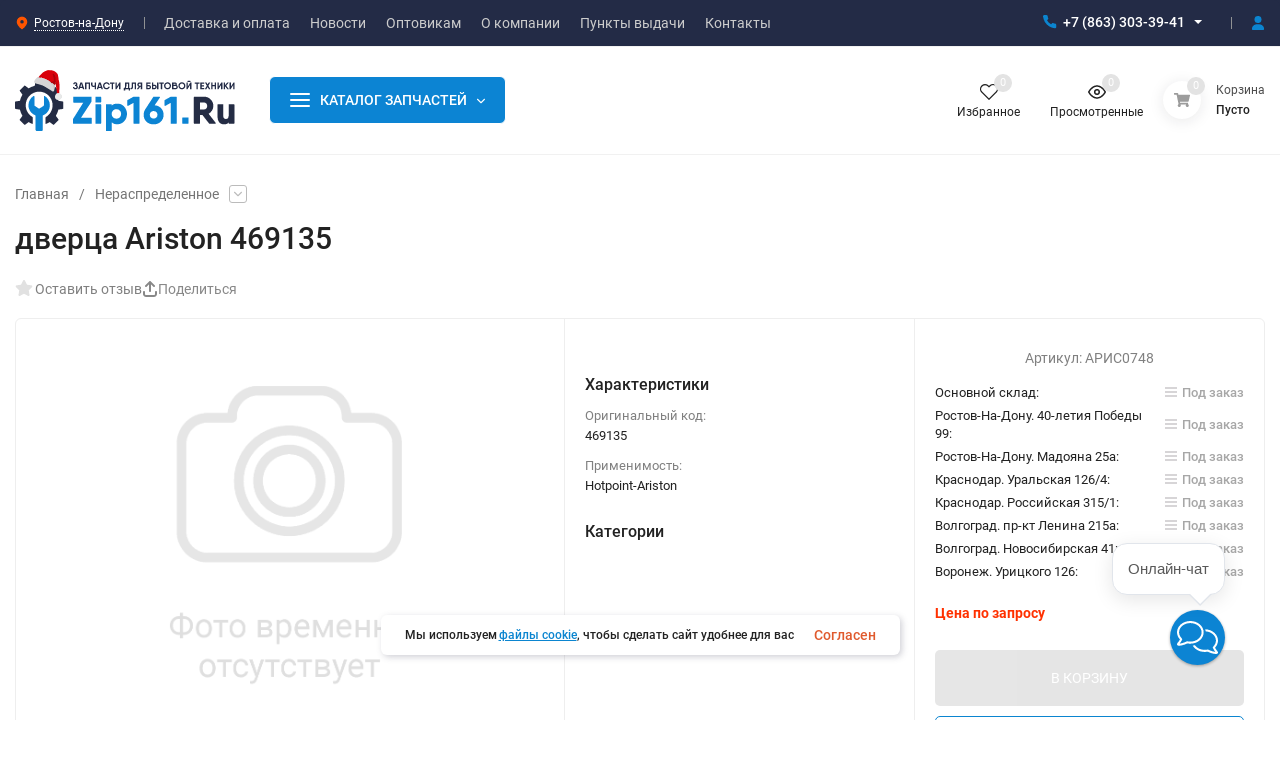

--- FILE ---
content_type: image/svg+xml
request_url: https://zip161.ru/wa-data/public/shop/skcatimage/668/icon_Bytovaya_himiya.svg
body_size: 2644
content:
<?xml version="1.0" encoding="UTF-8"?>
<!DOCTYPE svg PUBLIC "-//W3C//DTD SVG 1.1//EN" "http://www.w3.org/Graphics/SVG/1.1/DTD/svg11.dtd">
<!-- Creator: CorelDRAW 2020 (64-Bit) -->
<svg xmlns="http://www.w3.org/2000/svg" xml:space="preserve" width="50px" height="50px" version="1.1" style="shape-rendering:geometricPrecision; text-rendering:geometricPrecision; image-rendering:optimizeQuality; fill-rule:evenodd; clip-rule:evenodd"
viewBox="0 0 50 50"
 xmlns:xlink="http://www.w3.org/1999/xlink"
 xmlns:xodm="http://www.corel.com/coreldraw/odm/2003">
 <defs>
  <style type="text/css">
   <![CDATA[
    .fil0 {fill:#99A1AD}
   ]]>
  </style>
 </defs>
 <g id="Слой_x0020_1">
  <metadata id="CorelCorpID_0Corel-Layer"/>
  <g>
   <path class="fil0" d="M11.04 49.91c-5.81,-8.07 -5.82,-18.58 -0.11,-31.04l8.97 0c0.89,3.3 0.9,6.45 -1.07,8.64 8.47,1.88 13.67,17.94 5.07,22.38l-12.86 0.02zm-1.88 -13.86c0.01,4.21 1.08,8.01 3.2,11.37l10.87 -0.02c1.29,-0.84 2.05,-2.14 2.38,-3.63 0.28,-1.25 0.27,-2.66 0.02,-4.1 -0.25,-1.49 -0.76,-2.99 -1.46,-4.35 -1.37,-2.64 -3.43,-4.77 -5.75,-5.35 -0.45,-0.07 -0.89,-0.27 -1.26,-0.61 -1.03,-0.92 -1.11,-2.5 -0.19,-3.52 0.6,-0.66 0.9,-1.51 0.99,-2.45 0.05,-0.63 0.02,-1.3 -0.08,-2.02l-5.33 0c-2.28,5.34 -3.41,10.25 -3.39,14.68z"/>
  </g>
  <g>
   <path class="fil0" d="M13.38 23.86l0 8.94c-1.59,-0.3 -2.26,0.24 -2.23,1.38 -0.27,4.2 0.51,8.03 2.47,11.45l7.91 0c3.34,-2.71 2.41,-7.27 -1.56,-12.68 -1.6,-0.68 -2.23,0.22 -2.01,2.46 1.15,1.98 1.69,4.04 1.73,6.15 -0.26,0.89 -0.91,1 -1.88,0.33 -0.66,-2.01 -1.54,-4 -2.56,-5.96l0 -12.08c-0.32,-0.4 -0.64,-0.5 -0.95,-0.5 -0.31,0 -0.62,0.11 -0.92,0.51z"/>
   <path id="1" class="fil0" d="M13.38 23.86l0 8.94c0,0 0,0 0,0 -0.32,-0.06 -0.61,-0.08 -0.86,-0.08 -0.39,0.01 -0.7,0.11 -0.92,0.27 -0.22,0.17 -0.36,0.42 -0.42,0.73 -0.02,0.14 -0.03,0.3 -0.03,0.46 -0.14,2.1 -0.01,4.11 0.4,6.02 0.41,1.91 1.09,3.72 2.07,5.43l7.9 0c1.63,-1.32 2.25,-3.08 1.99,-5.16 -0.27,-2.19 -1.51,-4.74 -3.54,-7.52l0 0c-0.41,-0.17 -0.75,-0.24 -1.04,-0.22 -0.19,0.02 -0.35,0.09 -0.49,0.19 -0.13,0.11 -0.24,0.26 -0.32,0.46 -0.2,0.45 -0.24,1.13 -0.16,2.03l0 0c0.57,0.99 1,2 1.28,3.03 0.29,1.02 0.43,2.07 0.45,3.12 -0.05,0.17 -0.11,0.31 -0.19,0.42 -0.1,0.16 -0.24,0.26 -0.4,0.31 -0.04,0.01 -0.07,0.02 -0.11,0.03 0.33,-0.05 0.56,-0.3 0.7,-0.76 -0.04,-2.11 -0.58,-4.17 -1.73,-6.15 -0.22,-2.24 0.41,-3.14 2.01,-2.46 3.97,5.41 4.9,9.97 1.56,12.68l-7.91 0c-1.96,-3.42 -2.74,-7.25 -2.47,-11.45 -0.03,-1.14 0.64,-1.68 2.23,-1.38l0 -8.94c0.3,-0.4 0.61,-0.51 0.92,-0.51 0.31,0 0.63,0.1 0.95,0.5l0 12.08c1.02,1.96 1.9,3.95 2.56,5.96 0.33,0.23 0.63,0.37 0.88,0.41 -0.04,0 -0.09,-0.02 -0.14,-0.03 -0.22,-0.06 -0.47,-0.19 -0.74,-0.37l0 -0.01c-0.33,-1 -0.72,-2.01 -1.14,-3 -0.43,-0.99 -0.91,-1.98 -1.42,-2.96l0 -12.08c-0.16,-0.2 -0.32,-0.33 -0.48,-0.4 -0.16,-0.07 -0.31,-0.1 -0.47,-0.1 -0.15,0 -0.31,0.03 -0.46,0.11 -0.16,0.07 -0.31,0.2 -0.46,0.4zm5.6 18.46c0,0 -0.01,0 -0.01,0 0,0 0.01,0 0.01,0zm-0.23 -0.01c-0.01,0 -0.01,0 -0.01,0 0,0 0,0 0.01,0zm-0.03 0c-0.01,0 -0.02,0 -0.02,-0.01 0,0.01 0.01,0.01 0.02,0.01z"/>
  </g>
  <g>
   <path class="fil0" d="M18.31 15.83l0 -2.83 6.25 -4.77 0 -5.27 -11.68 0c-2.56,1.16 -4.41,2.94 -5.45,5.45 1.51,1.3 3.17,2.43 5.09,3.27l0 4.15 5.79 0z"/>
   <path id="1" class="fil0" d="M18.31 15.83l0 -2.83 0 0 0 0 6.25 -4.77 0 -5.26 -11.68 0c-1.28,0.57 -2.38,1.31 -3.29,2.21 -0.91,0.9 -1.64,1.98 -2.16,3.23 0.75,0.65 1.55,1.26 2.39,1.81 0.85,0.55 1.75,1.04 2.7,1.45 0,0 0.01,0.01 0.01,0.01l0 4.15 5.78 0zm0 0l0 -2.83 6.25 -4.77 0 -5.27 -11.68 0c-2.56,1.16 -4.41,2.94 -5.45,5.45 1.51,1.3 3.17,2.43 5.09,3.27l0 4.15 5.79 0z"/>
  </g>
  <g>
   <path class="fil0" d="M25.32 2.96l2.76 0c0.22,0 0.4,0.18 0.4,0.4l0 4.47c0,0.22 -0.18,0.4 -0.4,0.4l-2.76 0c-0.23,0 -0.4,-0.18 -0.4,-0.4l0 -4.47c0,-0.22 0.17,-0.4 0.4,-0.4z"/>
   <path id="1" class="fil0" d="M25.32 2.96l2.76 0c0.22,0 0.4,0.18 0.4,0.4l0 4.47c0,0.22 -0.18,0.4 -0.4,0.4l-2.76 0c-0.23,0 -0.4,-0.18 -0.4,-0.4l0 -4.47c0,-0.22 0.17,-0.4 0.4,-0.4zm2.76 0.01l-2.76 0c-0.11,0 -0.21,0.04 -0.29,0.11 -0.07,0.07 -0.11,0.18 -0.11,0.28l0 4.47c0,0.11 0.04,0.21 0.11,0.28 0.08,0.07 0.18,0.12 0.29,0.12l2.76 0c0.11,0 0.21,-0.05 0.28,-0.12 0.07,-0.07 0.12,-0.17 0.12,-0.28l0 -4.47c0,-0.1 -0.05,-0.21 -0.12,-0.28 -0.07,-0.07 -0.17,-0.11 -0.28,-0.11z"/>
  </g>
  <g>
   <path class="fil0" d="M20.39 12.82l3.37 -2.54c0.14,5.25 1.85,7.92 4.03,9.83 -3.52,-1.38 -6.23,-3.56 -7.4,-7.29z"/>
   <path id="1" class="fil0" d="M20.39 12.82l3.37 -2.54c0.14,5.25 1.85,7.92 4.03,9.83 -3.52,-1.38 -6.23,-3.56 -7.4,-7.29zm3.37 -2.54l-3.37 2.54c0.58,1.86 1.56,3.34 2.82,4.52 1.26,1.18 2.82,2.07 4.57,2.76 -1.09,-0.95 -2.05,-2.09 -2.77,-3.65 -0.72,-1.57 -1.18,-3.55 -1.25,-6.17z"/>
  </g>
  <g>
   <path class="fil0" d="M32.87 4.07c0.85,0 1.53,0.69 1.53,1.53 0,0.84 -0.68,1.52 -1.53,1.52 -0.84,0 -1.52,-0.68 -1.52,-1.52 0,-0.84 0.68,-1.53 1.52,-1.53z"/>
   <path id="1" class="fil0" d="M32.87 4.07c0.85,0 1.53,0.69 1.53,1.53 0,0.84 -0.68,1.52 -1.53,1.52 -0.84,0 -1.52,-0.68 -1.52,-1.52 0,-0.84 0.68,-1.53 1.52,-1.53zm1.08 0.45c-0.27,-0.27 -0.66,-0.45 -1.08,-0.45 -0.41,0 -0.8,0.18 -1.07,0.45 -0.28,0.27 -0.45,0.66 -0.45,1.08 0,0.42 0.17,0.8 0.45,1.07 0.27,0.28 0.66,0.45 1.07,0.45 0.42,0 0.81,-0.17 1.08,-0.45 0.28,-0.27 0.45,-0.65 0.45,-1.07 0,-0.42 -0.17,-0.81 -0.45,-1.08z"/>
  </g>
  <g>
   <path class="fil0" d="M37.3 1.86c0.84,0 1.53,0.68 1.53,1.52 0,0.84 -0.69,1.53 -1.53,1.53 -0.84,0 -1.52,-0.69 -1.52,-1.53 0,-0.84 0.68,-1.52 1.52,-1.52z"/>
   <path id="1" class="fil0" d="M37.3 1.86c0.84,0 1.53,0.68 1.53,1.52 0,0.84 -0.69,1.53 -1.53,1.53 -0.84,0 -1.52,-0.69 -1.52,-1.53 0,-0.84 0.68,-1.52 1.52,-1.52zm1.08 0.45c-0.28,-0.28 -0.66,-0.45 -1.08,-0.45 -0.42,0 -0.8,0.17 -1.07,0.45 -0.28,0.27 -0.45,0.65 -0.45,1.07 0,0.42 0.17,0.8 0.45,1.08 0.27,0.27 0.65,0.45 1.07,0.45 0.42,0 0.8,-0.18 1.08,-0.45 0.27,-0.28 0.45,-0.66 0.45,-1.08 0,-0.42 -0.18,-0.8 -0.45,-1.07z"/>
  </g>
  <g>
   <path class="fil0" d="M37.3 6.31c0.84,0 1.53,0.68 1.53,1.52 0,0.84 -0.69,1.52 -1.53,1.52 -0.84,0 -1.52,-0.68 -1.52,-1.52 0,-0.84 0.68,-1.52 1.52,-1.52z"/>
   <path id="1" class="fil0" d="M37.3 6.31c0.84,0 1.53,0.68 1.53,1.52 0,0.84 -0.69,1.52 -1.53,1.52 -0.84,0 -1.52,-0.68 -1.52,-1.52 0,-0.84 0.68,-1.52 1.52,-1.52zm1.08 0.44c-0.28,-0.27 -0.66,-0.44 -1.08,-0.44 -0.42,0 -0.8,0.17 -1.07,0.44 -0.28,0.28 -0.45,0.66 -0.45,1.08 0,0.42 0.17,0.8 0.45,1.08 0.27,0.27 0.65,0.44 1.07,0.44 0.42,0 0.8,-0.17 1.08,-0.44 0.27,-0.28 0.45,-0.66 0.45,-1.08 0,-0.42 -0.18,-0.8 -0.45,-1.08z"/>
  </g>
  <g>
   <path class="fil0" d="M41.84 4.07c0.84,0 1.52,0.69 1.52,1.53 0,0.84 -0.68,1.52 -1.52,1.52 -0.85,0 -1.53,-0.68 -1.53,-1.52 0,-0.84 0.68,-1.53 1.53,-1.53z"/>
   <path id="1" class="fil0" d="M41.84 4.07c0.84,0 1.52,0.69 1.52,1.53 0,0.84 -0.68,1.52 -1.52,1.52 -0.85,0 -1.53,-0.68 -1.53,-1.52 0,-0.84 0.68,-1.53 1.53,-1.53zm1.07 0.45c-0.27,-0.27 -0.65,-0.45 -1.07,-0.45 -0.42,0 -0.8,0.18 -1.08,0.45 -0.27,0.27 -0.45,0.66 -0.45,1.08 0,0.42 0.18,0.8 0.45,1.07 0.28,0.28 0.66,0.45 1.08,0.45 0.42,0 0.8,-0.17 1.07,-0.45 0.28,-0.27 0.45,-0.65 0.45,-1.07 0,-0.42 -0.17,-0.81 -0.45,-1.08z"/>
  </g>
  <g>
   <path class="fil0" d="M41.84 0.18c0.84,0 1.52,0.68 1.52,1.52 0,0.84 -0.68,1.52 -1.52,1.52 -0.85,0 -1.53,-0.68 -1.53,-1.52 0,-0.84 0.68,-1.52 1.53,-1.52z"/>
   <path id="1" class="fil0" d="M41.84 0.18c0.84,0 1.52,0.68 1.52,1.52 0,0.84 -0.68,1.52 -1.52,1.52 -0.85,0 -1.53,-0.68 -1.53,-1.52 0,-0.84 0.68,-1.52 1.53,-1.52zm1.07 0.44c-0.27,-0.27 -0.65,-0.44 -1.07,-0.44 -0.42,0 -0.8,0.17 -1.08,0.44 -0.27,0.28 -0.45,0.66 -0.45,1.08 0,0.42 0.18,0.8 0.45,1.08 0.28,0.27 0.66,0.44 1.08,0.44 0.42,0 0.8,-0.17 1.07,-0.44 0.28,-0.28 0.45,-0.66 0.45,-1.08 0,-0.42 -0.17,-0.8 -0.45,-1.08z"/>
  </g>
  <g>
   <path class="fil0" d="M41.84 4.07c0.84,0 1.52,0.69 1.52,1.53 0,0.84 -0.68,1.52 -1.52,1.52 -0.85,0 -1.53,-0.68 -1.53,-1.52 0,-0.84 0.68,-1.53 1.53,-1.53z"/>
   <path id="1" class="fil0" d="M41.84 4.07c0.84,0 1.52,0.69 1.52,1.53 0,0.84 -0.68,1.52 -1.52,1.52 -0.85,0 -1.53,-0.68 -1.53,-1.52 0,-0.84 0.68,-1.53 1.53,-1.53zm1.07 0.45c-0.27,-0.27 -0.65,-0.45 -1.07,-0.45 -0.42,0 -0.8,0.18 -1.08,0.45 -0.27,0.27 -0.45,0.66 -0.45,1.08 0,0.42 0.18,0.8 0.45,1.07 0.28,0.28 0.66,0.45 1.08,0.45 0.42,0 0.8,-0.17 1.07,-0.45 0.28,-0.27 0.45,-0.65 0.45,-1.07 0,-0.42 -0.17,-0.81 -0.45,-1.08z"/>
  </g>
  <g>
   <path class="fil0" d="M41.84 8.29c0.84,0 1.52,0.69 1.52,1.53 0,0.84 -0.68,1.52 -1.52,1.52 -0.85,0 -1.53,-0.68 -1.53,-1.52 0,-0.84 0.68,-1.53 1.53,-1.53z"/>
   <path id="1" class="fil0" d="M41.84 8.29c0.84,0 1.52,0.69 1.52,1.53 0,0.84 -0.68,1.52 -1.52,1.52 -0.85,0 -1.53,-0.68 -1.53,-1.52 0,-0.84 0.68,-1.53 1.53,-1.53zm1.07 0.45c-0.27,-0.27 -0.65,-0.45 -1.07,-0.45 -0.42,0 -0.8,0.18 -1.08,0.45 -0.27,0.27 -0.45,0.66 -0.45,1.08 0,0.42 0.18,0.8 0.45,1.07 0.28,0.28 0.66,0.45 1.08,0.45 0.42,0 0.8,-0.17 1.07,-0.45 0.28,-0.27 0.45,-0.65 0.45,-1.07 0,-0.42 -0.17,-0.81 -0.45,-1.08z"/>
  </g>
 </g>
</svg>


--- FILE ---
content_type: image/svg+xml
request_url: https://zip161.ru/wa-data/public/shop/skcatimage/657/icon_Holodilnik.svg
body_size: 966
content:
<?xml version="1.0" encoding="UTF-8"?>
<!DOCTYPE svg PUBLIC "-//W3C//DTD SVG 1.1//EN" "http://www.w3.org/Graphics/SVG/1.1/DTD/svg11.dtd">
<!-- Creator: CorelDRAW 2020 (64-Bit) -->
<svg xmlns="http://www.w3.org/2000/svg" xml:space="preserve" width="50px" height="50px" version="1.1" style="shape-rendering:geometricPrecision; text-rendering:geometricPrecision; image-rendering:optimizeQuality; fill-rule:evenodd; clip-rule:evenodd"
viewBox="0 0 50 50"
 xmlns:xlink="http://www.w3.org/1999/xlink"
 xmlns:xodm="http://www.corel.com/coreldraw/odm/2003">
 <defs>
  <style type="text/css">
   <![CDATA[
    .str0 {stroke:#99A1AD;stroke-width:2;stroke-linecap:round;stroke-linejoin:round;stroke-miterlimit:22.9256}
    .fil1 {fill:none}
    .fil0 {fill:#99A1AD}
   ]]>
  </style>
 </defs>
 <g id="Слой_x0020_1">
  <metadata id="CorelCorpID_0Corel-Layer"/>
  <g>
   <path class="fil0" d="M9.48 0l31.04 0c2.53,0 4.6,2.07 4.6,4.6l0 40.8c0,2.53 -2.07,4.6 -4.6,4.6l-31.04 0c-2.53,0 -4.6,-2.07 -4.6,-4.6l0 -40.8c0,-2.53 2.07,-4.6 4.6,-4.6zm31.04 2.5l-31.04 0c-0.54,0 -1.03,0.2 -1.4,0.53 -0.02,0.03 -0.05,0.06 -0.08,0.09 -0.38,0.38 -0.62,0.9 -0.62,1.48l0 40.8c0,0.58 0.24,1.1 0.62,1.48l0 0.01c0.38,0.38 0.9,0.61 1.48,0.61l31.04 0c0.54,0 1.03,-0.2 1.4,-0.53 0.03,-0.03 0.06,-0.06 0.08,-0.09 0.38,-0.38 0.62,-0.9 0.62,-1.48l0 -40.8c0,-0.58 -0.24,-1.1 -0.62,-1.48l0.01 -0.01c-0.38,-0.37 -0.91,-0.61 -1.49,-0.61z"/>
  </g>
  <line class="fil1 str0" x1="7.14" y1="19.84" x2="43.14" y2= "19.84" />
  <polyline class="fil1 str0" points="31.36,5.47 39.48,5.47 39.48,10.94 "/>
  <line class="fil1 str0" x1="12.72" y1="25.24" x2="12.72" y2= "34.76" />
  <line class="fil1 str0" x1="40.19" y1="43.67" x2="21.68" y2= "43.67" />
  <line class="fil1 str0" x1="17.43" y1="43.71" x2="11.94" y2= "43.71" />
  <line class="fil1 str0" x1="12.72" y1="9.53" x2="12.72" y2= "14.55" />
 </g>
</svg>


--- FILE ---
content_type: image/svg+xml
request_url: https://zip161.ru/wa-data/public/shop/skcatimage/666/icon_Vytyazhka.svg
body_size: 2175
content:
<?xml version="1.0" encoding="UTF-8"?>
<!DOCTYPE svg PUBLIC "-//W3C//DTD SVG 1.1//EN" "http://www.w3.org/Graphics/SVG/1.1/DTD/svg11.dtd">
<!-- Creator: CorelDRAW 2020 (64-Bit) -->
<svg xmlns="http://www.w3.org/2000/svg" xml:space="preserve" width="50px" height="50px" version="1.1" style="shape-rendering:geometricPrecision; text-rendering:geometricPrecision; image-rendering:optimizeQuality; fill-rule:evenodd; clip-rule:evenodd"
viewBox="0 0 50 50"
 xmlns:xlink="http://www.w3.org/1999/xlink"
 xmlns:xodm="http://www.corel.com/coreldraw/odm/2003">
 <defs>
  <style type="text/css">
   <![CDATA[
    .fil0 {fill:#99A1AD}
    .fil1 {fill:#99A1AD;fill-rule:nonzero}
   ]]>
  </style>
 </defs>
 <g id="Слой_x0020_1">
  <metadata id="CorelCorpID_0Corel-Layer"/>
  <g>
   <path class="fil0" d="M7.2 30.75l35.59 0 0 -4.07 -35.59 0 0 4.07zm-1 2.5l37.59 0c0.83,0 1.5,-0.68 1.5,-1.5l0 -5.57c0,-1.1 -0.9,-2 -2,-2l-36.59 0c-1.1,0 -2,0.9 -2,2l0 5.57c0,0.82 0.67,1.5 1.5,1.5z"/>
  </g>
  <g>
   <path class="fil0" d="M10.77 24.18l28.28 0 -8.08 -8.44 -12.02 0 -8.18 8.44zm-5.89 2.5l40.03 0 -12.89 -13.44 -14.12 0 -13.02 13.44z"/>
  </g>
  <g>
   <path class="fil1" d="M17.84 3.22c0,-0.69 0.56,-1.25 1.25,-1.25 0.69,0 1.25,0.56 1.25,1.25l-2.5 0zm0 10.47l0 -10.47 2.5 0 0 10.47 -2.5 0zm2.5 0c0,0.69 -0.56,1.25 -1.25,1.25 -0.69,0 -1.25,-0.56 -1.25,-1.25l2.5 0z"/>
  </g>
  <g>
   <path class="fil1" d="M29.56 3.22c0,-0.69 0.56,-1.25 1.25,-1.25 0.69,0 1.25,0.56 1.25,1.25l-2.5 0zm0 10.47l0 -10.47 2.5 0 0 10.47 -2.5 0zm2.5 0c0,0.69 -0.56,1.25 -1.25,1.25 -0.69,0 -1.25,-0.56 -1.25,-1.25l2.5 0z"/>
  </g>
  <g>
   <path class="fil1" d="M14.47 36.5c-0.46,-0.52 -0.41,-1.31 0.11,-1.77 0.52,-0.45 1.31,-0.4 1.76,0.11l-1.87 1.66zm1.84 5.18l-1.81 -1.72 -0.07 0.08 0.1 -0.13 0.09 -0.13 0.09 -0.12 0.08 -0.12 0.07 -0.12 0.07 -0.12 0.06 -0.12 0.05 -0.11 0.05 -0.11 0.04 -0.1 0.03 -0.11 0.03 -0.1 0.03 -0.1 0.01 -0.09 0.01 -0.1 0.01 -0.1 0 -0.09 0 -0.09 -0.01 -0.1 -0.01 -0.09 -0.02 -0.1 -0.03 -0.1 -0.03 -0.1 -0.04 -0.11 -0.05 -0.11 -0.05 -0.11 -0.07 -0.12 -0.07 -0.11 -0.09 -0.13 -0.09 -0.13 -0.1 -0.13 -0.12 -0.14 1.87 -1.66 0.18 0.21 0.16 0.2 0.15 0.22 0.15 0.2 0.13 0.22 0.12 0.22 0.1 0.22 0.1 0.23 0.08 0.22 0.07 0.22 0.06 0.23 0.05 0.23 0.03 0.23 0.02 0.23 0.01 0.23 0 0.23 -0.02 0.22 -0.02 0.22 -0.04 0.23 -0.05 0.22 -0.06 0.21 -0.07 0.21 -0.08 0.21 -0.09 0.2 -0.09 0.2 -0.11 0.2 -0.1 0.18 -0.12 0.19 -0.12 0.19 -0.13 0.18 -0.13 0.18 -0.14 0.18 -0.07 0.08zm0.07 -0.08c-0.43,0.54 -1.22,0.62 -1.76,0.19 -0.53,-0.43 -0.62,-1.22 -0.19,-1.75l1.95 1.56zm-0.04 4.26l-1.87 1.67 -0.2 -0.23 -0.2 -0.25 -0.18 -0.24 -0.17 -0.24 -0.15 -0.24 -0.14 -0.25 -0.13 -0.24 -0.12 -0.26 -0.1 -0.25 -0.08 -0.26 -0.08 -0.25 -0.05 -0.26 -0.05 -0.26 -0.02 -0.25 -0.01 -0.27 0 -0.25 0.02 -0.26 0.03 -0.25 0.05 -0.25 0.06 -0.24 0.07 -0.24 0.09 -0.24 0.1 -0.23 0.1 -0.22 0.12 -0.22 0.13 -0.22 0.13 -0.21 0.15 -0.21 0.15 -0.2 0.16 -0.2 0.17 -0.19 0.18 -0.19 1.81 1.72 -0.12 0.14 -0.12 0.13 -0.11 0.14 -0.1 0.13 -0.1 0.13 -0.08 0.13 -0.07 0.12 -0.07 0.12 -0.06 0.13 -0.05 0.12 -0.04 0.11 -0.03 0.11 -0.03 0.12 -0.02 0.11 -0.02 0.1 0 0.11 0 0.11 0 0.11 0.01 0.12 0.02 0.11 0.03 0.13 0.03 0.12 0.05 0.13 0.05 0.14 0.06 0.13 0.08 0.15 0.09 0.15 0.1 0.16 0.11 0.16 0.12 0.17 0.14 0.17 0.16 0.17zm0 0c0.46,0.52 0.41,1.31 -0.1,1.77 -0.51,0.46 -1.3,0.42 -1.77,-0.1l1.87 -1.67z"/>
  </g>
  <g>
   <path class="fil1" d="M33.91 36.5c-0.45,-0.52 -0.4,-1.31 0.11,-1.77 0.52,-0.45 1.31,-0.4 1.77,0.11l-1.88 1.66zm1.85 5.18l-1.82 -1.72 -0.06 0.08 0.1 -0.13 0.09 -0.13 0.08 -0.12 0.08 -0.12 0.08 -0.12 0.06 -0.12 0.06 -0.12 0.06 -0.11 0.04 -0.11 0.04 -0.1 0.04 -0.11 0.03 -0.1 0.02 -0.1 0.02 -0.09 0.01 -0.1 0.01 -0.1 0 -0.09 -0.01 -0.09 0 -0.1 -0.02 -0.09 -0.02 -0.1 -0.02 -0.1 -0.04 -0.1 -0.04 -0.11 -0.04 -0.11 -0.06 -0.11 -0.06 -0.12 -0.07 -0.11 -0.09 -0.13 -0.09 -0.13 -0.11 -0.13 -0.12 -0.14 1.88 -1.66 0.17 0.21 0.17 0.2 0.15 0.22 0.14 0.2 0.13 0.22 0.12 0.22 0.11 0.22 0.1 0.23 0.08 0.22 0.07 0.22 0.06 0.23 0.05 0.23 0.03 0.23 0.02 0.23 0.01 0.23 -0.01 0.23 -0.01 0.22 -0.03 0.22 -0.04 0.23 -0.05 0.22 -0.06 0.21 -0.07 0.21 -0.08 0.21 -0.08 0.2 -0.1 0.2 -0.1 0.2 -0.11 0.18 -0.11 0.19 -0.12 0.19 -0.13 0.18 -0.14 0.18 -0.13 0.18 -0.07 0.08zm0.07 -0.08c-0.43,0.54 -1.22,0.62 -1.76,0.19 -0.54,-0.43 -0.63,-1.22 -0.19,-1.75l1.95 1.56zm-0.05 4.26l-1.86 1.67 -0.21 -0.23 -0.19 -0.25 -0.18 -0.24 -0.17 -0.24 -0.15 -0.24 -0.15 -0.25 -0.12 -0.24 -0.12 -0.26 -0.1 -0.25 -0.09 -0.26 -0.07 -0.25 -0.06 -0.26 -0.04 -0.26 -0.03 -0.25 -0.01 -0.27 0 -0.25 0.02 -0.26 0.04 -0.25 0.04 -0.25 0.06 -0.24 0.07 -0.24 0.09 -0.24 0.1 -0.23 0.11 -0.22 0.11 -0.22 0.13 -0.22 0.14 -0.21 0.14 -0.21 0.16 -0.2 0.16 -0.2 0.17 -0.19 0.17 -0.19 1.82 1.72 -0.13 0.14 -0.12 0.13 -0.11 0.14 -0.1 0.13 -0.09 0.13 -0.08 0.13 -0.08 0.12 -0.06 0.12 -0.06 0.13 -0.05 0.12 -0.04 0.11 -0.04 0.11 -0.02 0.12 -0.03 0.11 -0.01 0.1 -0.01 0.11 0 0.11 0 0.11 0.02 0.12 0.02 0.11 0.03 0.13 0.03 0.12 0.04 0.13 0.06 0.14 0.06 0.13 0.08 0.15 0.09 0.15 0.09 0.16 0.12 0.16 0.12 0.17 0.14 0.17 0.15 0.17zm0 0c0.46,0.52 0.42,1.31 -0.09,1.77 -0.52,0.46 -1.31,0.42 -1.77,-0.1l1.86 -1.67z"/>
  </g>
  <g>
   <path class="fil1" d="M20.95 36.5c-0.46,-0.52 -0.41,-1.31 0.11,-1.77 0.52,-0.45 1.31,-0.4 1.77,0.11l-1.88 1.66zm1.84 5.18l-1.81 -1.72 -0.07 0.08 0.1 -0.13 0.09 -0.13 0.09 -0.12 0.08 -0.12 0.07 -0.12 0.07 -0.12 0.06 -0.12 0.05 -0.11 0.05 -0.11 0.04 -0.1 0.04 -0.11 0.02 -0.1 0.03 -0.1 0.01 -0.09 0.01 -0.1 0.01 -0.1 0.01 -0.09 -0.01 -0.09 -0.01 -0.1 -0.01 -0.09 -0.02 -0.1 -0.03 -0.1 -0.03 -0.1 -0.04 -0.11 -0.04 -0.11 -0.06 -0.11 -0.07 -0.12 -0.07 -0.11 -0.08 -0.13 -0.1 -0.13 -0.1 -0.13 -0.12 -0.14 1.88 -1.66 0.17 0.21 0.16 0.2 0.16 0.22 0.14 0.2 0.13 0.22 0.12 0.22 0.11 0.22 0.09 0.23 0.09 0.22 0.07 0.22 0.06 0.23 0.04 0.23 0.04 0.23 0.02 0.23 0 0.23 0 0.23 -0.02 0.22 -0.02 0.22 -0.04 0.23 -0.05 0.22 -0.06 0.21 -0.07 0.21 -0.08 0.21 -0.09 0.2 -0.09 0.2 -0.1 0.2 -0.11 0.18 -0.11 0.19 -0.13 0.19 -0.12 0.18 -0.14 0.18 -0.14 0.18 -0.07 0.08zm0.07 -0.08c-0.43,0.54 -1.22,0.62 -1.75,0.19 -0.54,-0.43 -0.63,-1.22 -0.2,-1.75l1.95 1.56zm-0.04 4.26l-1.86 1.67 -0.21 -0.23 -0.19 -0.25 -0.18 -0.24 -0.17 -0.24 -0.16 -0.24 -0.14 -0.25 -0.13 -0.24 -0.11 -0.26 -0.1 -0.25 -0.09 -0.26 -0.07 -0.25 -0.06 -0.26 -0.04 -0.26 -0.03 -0.25 -0.01 -0.27 0 -0.25 0.02 -0.26 0.03 -0.25 0.05 -0.25 0.06 -0.24 0.07 -0.24 0.09 -0.24 0.1 -0.23 0.1 -0.22 0.12 -0.22 0.13 -0.22 0.14 -0.21 0.14 -0.21 0.15 -0.2 0.17 -0.2 0.17 -0.19 0.17 -0.19 1.81 1.72 -0.12 0.14 -0.12 0.13 -0.11 0.14 -0.1 0.13 -0.09 0.13 -0.09 0.13 -0.07 0.12 -0.07 0.12 -0.06 0.13 -0.05 0.12 -0.04 0.11 -0.03 0.11 -0.03 0.12 -0.02 0.11 -0.01 0.1 -0.01 0.11 0 0.11 0 0.11 0.01 0.12 0.02 0.11 0.03 0.13 0.04 0.12 0.04 0.13 0.05 0.14 0.07 0.13 0.07 0.15 0.09 0.15 0.1 0.16 0.11 0.16 0.13 0.17 0.14 0.17 0.15 0.17zm0 0c0.46,0.52 0.42,1.31 -0.1,1.77 -0.51,0.46 -1.3,0.42 -1.76,-0.1l1.86 -1.67z"/>
  </g>
  <g>
   <path class="fil1" d="M27.43 36.5c-0.46,-0.52 -0.41,-1.31 0.11,-1.77 0.52,-0.45 1.31,-0.4 1.77,0.11l-1.88 1.66zm1.84 5.18l-1.81 -1.72 -0.07 0.08 0.1 -0.13 0.1 -0.13 0.08 -0.12 0.08 -0.12 0.07 -0.12 0.07 -0.12 0.06 -0.12 0.05 -0.11 0.05 -0.11 0.04 -0.1 0.04 -0.11 0.02 -0.1 0.03 -0.1 0.01 -0.09 0.02 -0.1 0 -0.1 0.01 -0.09 -0.01 -0.09 -0.01 -0.1 -0.01 -0.09 -0.02 -0.1 -0.02 -0.1 -0.04 -0.1 -0.04 -0.11 -0.04 -0.11 -0.06 -0.11 -0.06 -0.12 -0.08 -0.11 -0.08 -0.13 -0.1 -0.13 -0.1 -0.13 -0.12 -0.14 1.88 -1.66 0.17 0.21 0.17 0.2 0.15 0.22 0.14 0.2 0.13 0.22 0.12 0.22 0.11 0.22 0.09 0.23 0.09 0.22 0.07 0.22 0.06 0.23 0.04 0.23 0.04 0.23 0.02 0.23 0.01 0.23 -0.01 0.23 -0.01 0.22 -0.03 0.22 -0.04 0.23 -0.05 0.22 -0.06 0.21 -0.07 0.21 -0.08 0.21 -0.09 0.2 -0.09 0.2 -0.1 0.2 -0.11 0.18 -0.11 0.19 -0.13 0.19 -0.12 0.18 -0.14 0.18 -0.14 0.18 -0.07 0.08zm0.07 -0.08c-0.43,0.54 -1.21,0.62 -1.75,0.19 -0.54,-0.43 -0.63,-1.22 -0.2,-1.75l1.95 1.56zm-0.04 4.26l-1.86 1.67 -0.21 -0.23 -0.19 -0.25 -0.18 -0.24 -0.17 -0.24 -0.16 -0.24 -0.14 -0.25 -0.13 -0.24 -0.11 -0.26 -0.1 -0.25 -0.09 -0.26 -0.07 -0.25 -0.06 -0.26 -0.04 -0.26 -0.03 -0.25 -0.01 -0.27 0 -0.25 0.02 -0.26 0.03 -0.25 0.05 -0.25 0.06 -0.24 0.07 -0.24 0.09 -0.24 0.1 -0.23 0.1 -0.22 0.12 -0.22 0.13 -0.22 0.14 -0.21 0.14 -0.21 0.15 -0.2 0.17 -0.2 0.17 -0.19 0.17 -0.19 1.81 1.72 -0.12 0.14 -0.12 0.13 -0.11 0.14 -0.1 0.13 -0.09 0.13 -0.09 0.13 -0.07 0.12 -0.06 0.12 -0.06 0.13 -0.06 0.12 -0.03 0.11 -0.04 0.11 -0.03 0.12 -0.02 0.11 -0.01 0.1 -0.01 0.11 0 0.11 0 0.11 0.02 0.12 0.01 0.11 0.03 0.13 0.04 0.12 0.04 0.13 0.06 0.14 0.06 0.13 0.07 0.15 0.09 0.15 0.1 0.16 0.11 0.16 0.13 0.17 0.14 0.17 0.15 0.17zm0 0c0.46,0.52 0.42,1.31 -0.1,1.77 -0.51,0.46 -1.3,0.42 -1.76,-0.1l1.86 -1.67z"/>
  </g>
 </g>
</svg>
